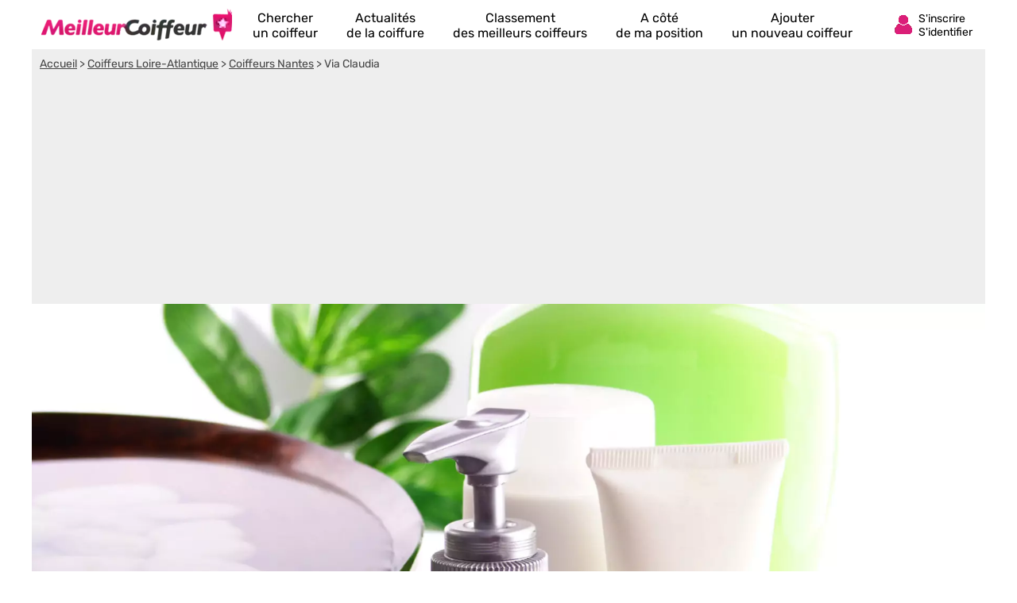

--- FILE ---
content_type: text/html; charset=utf-8
request_url: https://www.google.com/recaptcha/api2/aframe
body_size: 257
content:
<!DOCTYPE HTML><html><head><meta http-equiv="content-type" content="text/html; charset=UTF-8"></head><body><script nonce="mLoa9o3FgmQySuE-35ZX4g">/** Anti-fraud and anti-abuse applications only. See google.com/recaptcha */ try{var clients={'sodar':'https://pagead2.googlesyndication.com/pagead/sodar?'};window.addEventListener("message",function(a){try{if(a.source===window.parent){var b=JSON.parse(a.data);var c=clients[b['id']];if(c){var d=document.createElement('img');d.src=c+b['params']+'&rc='+(localStorage.getItem("rc::a")?sessionStorage.getItem("rc::b"):"");window.document.body.appendChild(d);sessionStorage.setItem("rc::e",parseInt(sessionStorage.getItem("rc::e")||0)+1);localStorage.setItem("rc::h",'1768624202882');}}}catch(b){}});window.parent.postMessage("_grecaptcha_ready", "*");}catch(b){}</script></body></html>